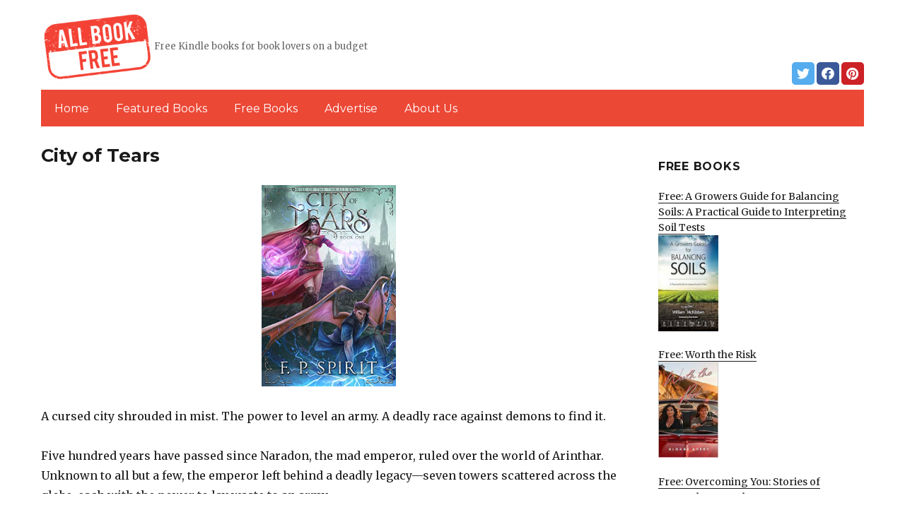

--- FILE ---
content_type: text/html; charset=UTF-8
request_url: https://allbookfree.net/2020/09/12/city-of-tears/
body_size: 13353
content:
<!DOCTYPE html>
<html dir="ltr" lang="en-US" prefix="og: https://ogp.me/ns#" class="no-js">
<head>
	<meta charset="UTF-8">
	<meta name="viewport" content="width=device-width, initial-scale=1">
	<link rel="profile" href="https://gmpg.org/xfn/11">
		<link rel="pingback" href="https://allbookfree.net/xmlrpc.php">
		<script>(function(html){html.className = html.className.replace(/\bno-js\b/,'js')})(document.documentElement);</script>
<title>City of Tears | AllBookFree.Net</title>
	<style>img:is([sizes="auto" i], [sizes^="auto," i]) { contain-intrinsic-size: 3000px 1500px }</style>
	
		<!-- All in One SEO 4.8.7 - aioseo.com -->
	<meta name="description" content="A cursed city shrouded in mist. The power to level an army. A deadly race against demons to find it. Five hundred years have passed since Naradon, the mad emperor, ruled over the world of Arinthar. Unknown to all but a few, the emperor left behind a deadly legacy—seven towers scattered across the globe, each" />
	<meta name="robots" content="max-image-preview:large" />
	<link rel="canonical" href="https://allbookfree.net/2020/09/12/city-of-tears/" />
	<meta name="generator" content="All in One SEO (AIOSEO) 4.8.7" />
		<meta property="og:locale" content="en_US" />
		<meta property="og:site_name" content="AllBookFree.Net | Free Kindle books for book lovers on a budget" />
		<meta property="og:type" content="article" />
		<meta property="og:title" content="City of Tears | AllBookFree.Net" />
		<meta property="og:description" content="A cursed city shrouded in mist. The power to level an army. A deadly race against demons to find it. Five hundred years have passed since Naradon, the mad emperor, ruled over the world of Arinthar. Unknown to all but a few, the emperor left behind a deadly legacy—seven towers scattered across the globe, each" />
		<meta property="og:url" content="https://allbookfree.net/2020/09/12/city-of-tears/" />
		<meta property="og:image" content="https://allbookfree.net/wp-content/uploads/2019/02/cropped-AllBookFree-png.png" />
		<meta property="og:image:secure_url" content="https://allbookfree.net/wp-content/uploads/2019/02/cropped-AllBookFree-png.png" />
		<meta property="article:published_time" content="2020-09-12T06:32:00+00:00" />
		<meta property="article:modified_time" content="2020-09-12T15:18:02+00:00" />
		<meta name="twitter:card" content="summary" />
		<meta name="twitter:title" content="City of Tears | AllBookFree.Net" />
		<meta name="twitter:description" content="A cursed city shrouded in mist. The power to level an army. A deadly race against demons to find it. Five hundred years have passed since Naradon, the mad emperor, ruled over the world of Arinthar. Unknown to all but a few, the emperor left behind a deadly legacy—seven towers scattered across the globe, each" />
		<meta name="twitter:image" content="https://allbookfree.net/wp-content/uploads/2019/02/cropped-AllBookFree-png.png" />
		<script type="application/ld+json" class="aioseo-schema">
			{"@context":"https:\/\/schema.org","@graph":[{"@type":"Article","@id":"https:\/\/allbookfree.net\/2020\/09\/12\/city-of-tears\/#article","name":"City of Tears | AllBookFree.Net","headline":"City of Tears","author":{"@id":"https:\/\/allbookfree.net\/author\/#author"},"publisher":{"@id":"https:\/\/allbookfree.net\/#organization"},"image":{"@type":"ImageObject","url":"https:\/\/allbookfree.net\/wp-content\/uploads\/2020\/09\/1599694267_51yujgwhELL-1.jpg","width":333,"height":500},"datePublished":"2020-09-12T04:32:00+00:00","dateModified":"2020-09-12T15:18:02+00:00","inLanguage":"en-US","mainEntityOfPage":{"@id":"https:\/\/allbookfree.net\/2020\/09\/12\/city-of-tears\/#webpage"},"isPartOf":{"@id":"https:\/\/allbookfree.net\/2020\/09\/12\/city-of-tears\/#webpage"},"articleSection":"Featured, Hot Books, Science Fiction &amp; Fantasy"},{"@type":"BreadcrumbList","@id":"https:\/\/allbookfree.net\/2020\/09\/12\/city-of-tears\/#breadcrumblist","itemListElement":[{"@type":"ListItem","@id":"https:\/\/allbookfree.net#listItem","position":1,"name":"Home","item":"https:\/\/allbookfree.net","nextItem":{"@type":"ListItem","@id":"https:\/\/allbookfree.net\/category\/science-fiction-fantasy\/#listItem","name":"Science Fiction &amp; Fantasy"}},{"@type":"ListItem","@id":"https:\/\/allbookfree.net\/category\/science-fiction-fantasy\/#listItem","position":2,"name":"Science Fiction &amp; Fantasy","item":"https:\/\/allbookfree.net\/category\/science-fiction-fantasy\/","nextItem":{"@type":"ListItem","@id":"https:\/\/allbookfree.net\/2020\/09\/12\/city-of-tears\/#listItem","name":"City of Tears"},"previousItem":{"@type":"ListItem","@id":"https:\/\/allbookfree.net#listItem","name":"Home"}},{"@type":"ListItem","@id":"https:\/\/allbookfree.net\/2020\/09\/12\/city-of-tears\/#listItem","position":3,"name":"City of Tears","previousItem":{"@type":"ListItem","@id":"https:\/\/allbookfree.net\/category\/science-fiction-fantasy\/#listItem","name":"Science Fiction &amp; Fantasy"}}]},{"@type":"Organization","@id":"https:\/\/allbookfree.net\/#organization","name":"AllBookFree.Net","description":"Free Kindle books for book lovers on a budget","url":"https:\/\/allbookfree.net\/","logo":{"@type":"ImageObject","url":"https:\/\/allbookfree.net\/wp-content\/uploads\/2019\/02\/cropped-AllBookFree-png.png","@id":"https:\/\/allbookfree.net\/2020\/09\/12\/city-of-tears\/#organizationLogo","width":240,"height":168},"image":{"@id":"https:\/\/allbookfree.net\/2020\/09\/12\/city-of-tears\/#organizationLogo"}},{"@type":"WebPage","@id":"https:\/\/allbookfree.net\/2020\/09\/12\/city-of-tears\/#webpage","url":"https:\/\/allbookfree.net\/2020\/09\/12\/city-of-tears\/","name":"City of Tears | AllBookFree.Net","description":"A cursed city shrouded in mist. The power to level an army. A deadly race against demons to find it. Five hundred years have passed since Naradon, the mad emperor, ruled over the world of Arinthar. Unknown to all but a few, the emperor left behind a deadly legacy\u2014seven towers scattered across the globe, each","inLanguage":"en-US","isPartOf":{"@id":"https:\/\/allbookfree.net\/#website"},"breadcrumb":{"@id":"https:\/\/allbookfree.net\/2020\/09\/12\/city-of-tears\/#breadcrumblist"},"author":{"@id":"https:\/\/allbookfree.net\/author\/#author"},"creator":{"@id":"https:\/\/allbookfree.net\/author\/#author"},"image":{"@type":"ImageObject","url":"https:\/\/allbookfree.net\/wp-content\/uploads\/2020\/09\/1599694267_51yujgwhELL-1.jpg","@id":"https:\/\/allbookfree.net\/2020\/09\/12\/city-of-tears\/#mainImage","width":333,"height":500},"primaryImageOfPage":{"@id":"https:\/\/allbookfree.net\/2020\/09\/12\/city-of-tears\/#mainImage"},"datePublished":"2020-09-12T04:32:00+00:00","dateModified":"2020-09-12T15:18:02+00:00"},{"@type":"WebSite","@id":"https:\/\/allbookfree.net\/#website","url":"https:\/\/allbookfree.net\/","name":"AllBookFree.Net","description":"Free Kindle books for book lovers on a budget","inLanguage":"en-US","publisher":{"@id":"https:\/\/allbookfree.net\/#organization"}}]}
		</script>
		<!-- All in One SEO -->

<link rel='dns-prefetch' href='//fonts.googleapis.com' />
<link href='https://fonts.gstatic.com' crossorigin rel='preconnect' />
<link rel="alternate" type="application/rss+xml" title="AllBookFree.Net &raquo; Feed" href="https://allbookfree.net/feed/" />
<link rel="alternate" type="application/rss+xml" title="AllBookFree.Net &raquo; Comments Feed" href="https://allbookfree.net/comments/feed/" />
<link rel="alternate" type="application/rss+xml" title="AllBookFree.Net &raquo; City of Tears Comments Feed" href="https://allbookfree.net/2020/09/12/city-of-tears/feed/" />
<script>
window._wpemojiSettings = {"baseUrl":"https:\/\/s.w.org\/images\/core\/emoji\/16.0.1\/72x72\/","ext":".png","svgUrl":"https:\/\/s.w.org\/images\/core\/emoji\/16.0.1\/svg\/","svgExt":".svg","source":{"concatemoji":"https:\/\/allbookfree.net\/wp-includes\/js\/wp-emoji-release.min.js?ver=6.8.3"}};
/*! This file is auto-generated */
!function(s,n){var o,i,e;function c(e){try{var t={supportTests:e,timestamp:(new Date).valueOf()};sessionStorage.setItem(o,JSON.stringify(t))}catch(e){}}function p(e,t,n){e.clearRect(0,0,e.canvas.width,e.canvas.height),e.fillText(t,0,0);var t=new Uint32Array(e.getImageData(0,0,e.canvas.width,e.canvas.height).data),a=(e.clearRect(0,0,e.canvas.width,e.canvas.height),e.fillText(n,0,0),new Uint32Array(e.getImageData(0,0,e.canvas.width,e.canvas.height).data));return t.every(function(e,t){return e===a[t]})}function u(e,t){e.clearRect(0,0,e.canvas.width,e.canvas.height),e.fillText(t,0,0);for(var n=e.getImageData(16,16,1,1),a=0;a<n.data.length;a++)if(0!==n.data[a])return!1;return!0}function f(e,t,n,a){switch(t){case"flag":return n(e,"\ud83c\udff3\ufe0f\u200d\u26a7\ufe0f","\ud83c\udff3\ufe0f\u200b\u26a7\ufe0f")?!1:!n(e,"\ud83c\udde8\ud83c\uddf6","\ud83c\udde8\u200b\ud83c\uddf6")&&!n(e,"\ud83c\udff4\udb40\udc67\udb40\udc62\udb40\udc65\udb40\udc6e\udb40\udc67\udb40\udc7f","\ud83c\udff4\u200b\udb40\udc67\u200b\udb40\udc62\u200b\udb40\udc65\u200b\udb40\udc6e\u200b\udb40\udc67\u200b\udb40\udc7f");case"emoji":return!a(e,"\ud83e\udedf")}return!1}function g(e,t,n,a){var r="undefined"!=typeof WorkerGlobalScope&&self instanceof WorkerGlobalScope?new OffscreenCanvas(300,150):s.createElement("canvas"),o=r.getContext("2d",{willReadFrequently:!0}),i=(o.textBaseline="top",o.font="600 32px Arial",{});return e.forEach(function(e){i[e]=t(o,e,n,a)}),i}function t(e){var t=s.createElement("script");t.src=e,t.defer=!0,s.head.appendChild(t)}"undefined"!=typeof Promise&&(o="wpEmojiSettingsSupports",i=["flag","emoji"],n.supports={everything:!0,everythingExceptFlag:!0},e=new Promise(function(e){s.addEventListener("DOMContentLoaded",e,{once:!0})}),new Promise(function(t){var n=function(){try{var e=JSON.parse(sessionStorage.getItem(o));if("object"==typeof e&&"number"==typeof e.timestamp&&(new Date).valueOf()<e.timestamp+604800&&"object"==typeof e.supportTests)return e.supportTests}catch(e){}return null}();if(!n){if("undefined"!=typeof Worker&&"undefined"!=typeof OffscreenCanvas&&"undefined"!=typeof URL&&URL.createObjectURL&&"undefined"!=typeof Blob)try{var e="postMessage("+g.toString()+"("+[JSON.stringify(i),f.toString(),p.toString(),u.toString()].join(",")+"));",a=new Blob([e],{type:"text/javascript"}),r=new Worker(URL.createObjectURL(a),{name:"wpTestEmojiSupports"});return void(r.onmessage=function(e){c(n=e.data),r.terminate(),t(n)})}catch(e){}c(n=g(i,f,p,u))}t(n)}).then(function(e){for(var t in e)n.supports[t]=e[t],n.supports.everything=n.supports.everything&&n.supports[t],"flag"!==t&&(n.supports.everythingExceptFlag=n.supports.everythingExceptFlag&&n.supports[t]);n.supports.everythingExceptFlag=n.supports.everythingExceptFlag&&!n.supports.flag,n.DOMReady=!1,n.readyCallback=function(){n.DOMReady=!0}}).then(function(){return e}).then(function(){var e;n.supports.everything||(n.readyCallback(),(e=n.source||{}).concatemoji?t(e.concatemoji):e.wpemoji&&e.twemoji&&(t(e.twemoji),t(e.wpemoji)))}))}((window,document),window._wpemojiSettings);
</script>
<style id='wp-emoji-styles-inline-css'>

	img.wp-smiley, img.emoji {
		display: inline !important;
		border: none !important;
		box-shadow: none !important;
		height: 1em !important;
		width: 1em !important;
		margin: 0 0.07em !important;
		vertical-align: -0.1em !important;
		background: none !important;
		padding: 0 !important;
	}
</style>
<link rel='stylesheet' id='wp-block-library-css' href='https://allbookfree.net/wp-includes/css/dist/block-library/style.min.css?ver=6.8.3' media='all' />
<style id='wp-block-library-theme-inline-css'>
.wp-block-audio :where(figcaption){color:#555;font-size:13px;text-align:center}.is-dark-theme .wp-block-audio :where(figcaption){color:#ffffffa6}.wp-block-audio{margin:0 0 1em}.wp-block-code{border:1px solid #ccc;border-radius:4px;font-family:Menlo,Consolas,monaco,monospace;padding:.8em 1em}.wp-block-embed :where(figcaption){color:#555;font-size:13px;text-align:center}.is-dark-theme .wp-block-embed :where(figcaption){color:#ffffffa6}.wp-block-embed{margin:0 0 1em}.blocks-gallery-caption{color:#555;font-size:13px;text-align:center}.is-dark-theme .blocks-gallery-caption{color:#ffffffa6}:root :where(.wp-block-image figcaption){color:#555;font-size:13px;text-align:center}.is-dark-theme :root :where(.wp-block-image figcaption){color:#ffffffa6}.wp-block-image{margin:0 0 1em}.wp-block-pullquote{border-bottom:4px solid;border-top:4px solid;color:currentColor;margin-bottom:1.75em}.wp-block-pullquote cite,.wp-block-pullquote footer,.wp-block-pullquote__citation{color:currentColor;font-size:.8125em;font-style:normal;text-transform:uppercase}.wp-block-quote{border-left:.25em solid;margin:0 0 1.75em;padding-left:1em}.wp-block-quote cite,.wp-block-quote footer{color:currentColor;font-size:.8125em;font-style:normal;position:relative}.wp-block-quote:where(.has-text-align-right){border-left:none;border-right:.25em solid;padding-left:0;padding-right:1em}.wp-block-quote:where(.has-text-align-center){border:none;padding-left:0}.wp-block-quote.is-large,.wp-block-quote.is-style-large,.wp-block-quote:where(.is-style-plain){border:none}.wp-block-search .wp-block-search__label{font-weight:700}.wp-block-search__button{border:1px solid #ccc;padding:.375em .625em}:where(.wp-block-group.has-background){padding:1.25em 2.375em}.wp-block-separator.has-css-opacity{opacity:.4}.wp-block-separator{border:none;border-bottom:2px solid;margin-left:auto;margin-right:auto}.wp-block-separator.has-alpha-channel-opacity{opacity:1}.wp-block-separator:not(.is-style-wide):not(.is-style-dots){width:100px}.wp-block-separator.has-background:not(.is-style-dots){border-bottom:none;height:1px}.wp-block-separator.has-background:not(.is-style-wide):not(.is-style-dots){height:2px}.wp-block-table{margin:0 0 1em}.wp-block-table td,.wp-block-table th{word-break:normal}.wp-block-table :where(figcaption){color:#555;font-size:13px;text-align:center}.is-dark-theme .wp-block-table :where(figcaption){color:#ffffffa6}.wp-block-video :where(figcaption){color:#555;font-size:13px;text-align:center}.is-dark-theme .wp-block-video :where(figcaption){color:#ffffffa6}.wp-block-video{margin:0 0 1em}:root :where(.wp-block-template-part.has-background){margin-bottom:0;margin-top:0;padding:1.25em 2.375em}
</style>
<style id='classic-theme-styles-inline-css'>
/*! This file is auto-generated */
.wp-block-button__link{color:#fff;background-color:#32373c;border-radius:9999px;box-shadow:none;text-decoration:none;padding:calc(.667em + 2px) calc(1.333em + 2px);font-size:1.125em}.wp-block-file__button{background:#32373c;color:#fff;text-decoration:none}
</style>
<style id='global-styles-inline-css'>
:root{--wp--preset--aspect-ratio--square: 1;--wp--preset--aspect-ratio--4-3: 4/3;--wp--preset--aspect-ratio--3-4: 3/4;--wp--preset--aspect-ratio--3-2: 3/2;--wp--preset--aspect-ratio--2-3: 2/3;--wp--preset--aspect-ratio--16-9: 16/9;--wp--preset--aspect-ratio--9-16: 9/16;--wp--preset--color--black: #000000;--wp--preset--color--cyan-bluish-gray: #abb8c3;--wp--preset--color--white: #fff;--wp--preset--color--pale-pink: #f78da7;--wp--preset--color--vivid-red: #cf2e2e;--wp--preset--color--luminous-vivid-orange: #ff6900;--wp--preset--color--luminous-vivid-amber: #fcb900;--wp--preset--color--light-green-cyan: #7bdcb5;--wp--preset--color--vivid-green-cyan: #00d084;--wp--preset--color--pale-cyan-blue: #8ed1fc;--wp--preset--color--vivid-cyan-blue: #0693e3;--wp--preset--color--vivid-purple: #9b51e0;--wp--preset--color--dark-gray: #1a1a1a;--wp--preset--color--medium-gray: #686868;--wp--preset--color--light-gray: #e5e5e5;--wp--preset--color--blue-gray: #4d545c;--wp--preset--color--bright-blue: #007acc;--wp--preset--color--light-blue: #9adffd;--wp--preset--color--dark-brown: #402b30;--wp--preset--color--medium-brown: #774e24;--wp--preset--color--dark-red: #640c1f;--wp--preset--color--bright-red: #ff675f;--wp--preset--color--yellow: #ffef8e;--wp--preset--gradient--vivid-cyan-blue-to-vivid-purple: linear-gradient(135deg,rgba(6,147,227,1) 0%,rgb(155,81,224) 100%);--wp--preset--gradient--light-green-cyan-to-vivid-green-cyan: linear-gradient(135deg,rgb(122,220,180) 0%,rgb(0,208,130) 100%);--wp--preset--gradient--luminous-vivid-amber-to-luminous-vivid-orange: linear-gradient(135deg,rgba(252,185,0,1) 0%,rgba(255,105,0,1) 100%);--wp--preset--gradient--luminous-vivid-orange-to-vivid-red: linear-gradient(135deg,rgba(255,105,0,1) 0%,rgb(207,46,46) 100%);--wp--preset--gradient--very-light-gray-to-cyan-bluish-gray: linear-gradient(135deg,rgb(238,238,238) 0%,rgb(169,184,195) 100%);--wp--preset--gradient--cool-to-warm-spectrum: linear-gradient(135deg,rgb(74,234,220) 0%,rgb(151,120,209) 20%,rgb(207,42,186) 40%,rgb(238,44,130) 60%,rgb(251,105,98) 80%,rgb(254,248,76) 100%);--wp--preset--gradient--blush-light-purple: linear-gradient(135deg,rgb(255,206,236) 0%,rgb(152,150,240) 100%);--wp--preset--gradient--blush-bordeaux: linear-gradient(135deg,rgb(254,205,165) 0%,rgb(254,45,45) 50%,rgb(107,0,62) 100%);--wp--preset--gradient--luminous-dusk: linear-gradient(135deg,rgb(255,203,112) 0%,rgb(199,81,192) 50%,rgb(65,88,208) 100%);--wp--preset--gradient--pale-ocean: linear-gradient(135deg,rgb(255,245,203) 0%,rgb(182,227,212) 50%,rgb(51,167,181) 100%);--wp--preset--gradient--electric-grass: linear-gradient(135deg,rgb(202,248,128) 0%,rgb(113,206,126) 100%);--wp--preset--gradient--midnight: linear-gradient(135deg,rgb(2,3,129) 0%,rgb(40,116,252) 100%);--wp--preset--font-size--small: 13px;--wp--preset--font-size--medium: 20px;--wp--preset--font-size--large: 36px;--wp--preset--font-size--x-large: 42px;--wp--preset--spacing--20: 0.44rem;--wp--preset--spacing--30: 0.67rem;--wp--preset--spacing--40: 1rem;--wp--preset--spacing--50: 1.5rem;--wp--preset--spacing--60: 2.25rem;--wp--preset--spacing--70: 3.38rem;--wp--preset--spacing--80: 5.06rem;--wp--preset--shadow--natural: 6px 6px 9px rgba(0, 0, 0, 0.2);--wp--preset--shadow--deep: 12px 12px 50px rgba(0, 0, 0, 0.4);--wp--preset--shadow--sharp: 6px 6px 0px rgba(0, 0, 0, 0.2);--wp--preset--shadow--outlined: 6px 6px 0px -3px rgba(255, 255, 255, 1), 6px 6px rgba(0, 0, 0, 1);--wp--preset--shadow--crisp: 6px 6px 0px rgba(0, 0, 0, 1);}:where(.is-layout-flex){gap: 0.5em;}:where(.is-layout-grid){gap: 0.5em;}body .is-layout-flex{display: flex;}.is-layout-flex{flex-wrap: wrap;align-items: center;}.is-layout-flex > :is(*, div){margin: 0;}body .is-layout-grid{display: grid;}.is-layout-grid > :is(*, div){margin: 0;}:where(.wp-block-columns.is-layout-flex){gap: 2em;}:where(.wp-block-columns.is-layout-grid){gap: 2em;}:where(.wp-block-post-template.is-layout-flex){gap: 1.25em;}:where(.wp-block-post-template.is-layout-grid){gap: 1.25em;}.has-black-color{color: var(--wp--preset--color--black) !important;}.has-cyan-bluish-gray-color{color: var(--wp--preset--color--cyan-bluish-gray) !important;}.has-white-color{color: var(--wp--preset--color--white) !important;}.has-pale-pink-color{color: var(--wp--preset--color--pale-pink) !important;}.has-vivid-red-color{color: var(--wp--preset--color--vivid-red) !important;}.has-luminous-vivid-orange-color{color: var(--wp--preset--color--luminous-vivid-orange) !important;}.has-luminous-vivid-amber-color{color: var(--wp--preset--color--luminous-vivid-amber) !important;}.has-light-green-cyan-color{color: var(--wp--preset--color--light-green-cyan) !important;}.has-vivid-green-cyan-color{color: var(--wp--preset--color--vivid-green-cyan) !important;}.has-pale-cyan-blue-color{color: var(--wp--preset--color--pale-cyan-blue) !important;}.has-vivid-cyan-blue-color{color: var(--wp--preset--color--vivid-cyan-blue) !important;}.has-vivid-purple-color{color: var(--wp--preset--color--vivid-purple) !important;}.has-black-background-color{background-color: var(--wp--preset--color--black) !important;}.has-cyan-bluish-gray-background-color{background-color: var(--wp--preset--color--cyan-bluish-gray) !important;}.has-white-background-color{background-color: var(--wp--preset--color--white) !important;}.has-pale-pink-background-color{background-color: var(--wp--preset--color--pale-pink) !important;}.has-vivid-red-background-color{background-color: var(--wp--preset--color--vivid-red) !important;}.has-luminous-vivid-orange-background-color{background-color: var(--wp--preset--color--luminous-vivid-orange) !important;}.has-luminous-vivid-amber-background-color{background-color: var(--wp--preset--color--luminous-vivid-amber) !important;}.has-light-green-cyan-background-color{background-color: var(--wp--preset--color--light-green-cyan) !important;}.has-vivid-green-cyan-background-color{background-color: var(--wp--preset--color--vivid-green-cyan) !important;}.has-pale-cyan-blue-background-color{background-color: var(--wp--preset--color--pale-cyan-blue) !important;}.has-vivid-cyan-blue-background-color{background-color: var(--wp--preset--color--vivid-cyan-blue) !important;}.has-vivid-purple-background-color{background-color: var(--wp--preset--color--vivid-purple) !important;}.has-black-border-color{border-color: var(--wp--preset--color--black) !important;}.has-cyan-bluish-gray-border-color{border-color: var(--wp--preset--color--cyan-bluish-gray) !important;}.has-white-border-color{border-color: var(--wp--preset--color--white) !important;}.has-pale-pink-border-color{border-color: var(--wp--preset--color--pale-pink) !important;}.has-vivid-red-border-color{border-color: var(--wp--preset--color--vivid-red) !important;}.has-luminous-vivid-orange-border-color{border-color: var(--wp--preset--color--luminous-vivid-orange) !important;}.has-luminous-vivid-amber-border-color{border-color: var(--wp--preset--color--luminous-vivid-amber) !important;}.has-light-green-cyan-border-color{border-color: var(--wp--preset--color--light-green-cyan) !important;}.has-vivid-green-cyan-border-color{border-color: var(--wp--preset--color--vivid-green-cyan) !important;}.has-pale-cyan-blue-border-color{border-color: var(--wp--preset--color--pale-cyan-blue) !important;}.has-vivid-cyan-blue-border-color{border-color: var(--wp--preset--color--vivid-cyan-blue) !important;}.has-vivid-purple-border-color{border-color: var(--wp--preset--color--vivid-purple) !important;}.has-vivid-cyan-blue-to-vivid-purple-gradient-background{background: var(--wp--preset--gradient--vivid-cyan-blue-to-vivid-purple) !important;}.has-light-green-cyan-to-vivid-green-cyan-gradient-background{background: var(--wp--preset--gradient--light-green-cyan-to-vivid-green-cyan) !important;}.has-luminous-vivid-amber-to-luminous-vivid-orange-gradient-background{background: var(--wp--preset--gradient--luminous-vivid-amber-to-luminous-vivid-orange) !important;}.has-luminous-vivid-orange-to-vivid-red-gradient-background{background: var(--wp--preset--gradient--luminous-vivid-orange-to-vivid-red) !important;}.has-very-light-gray-to-cyan-bluish-gray-gradient-background{background: var(--wp--preset--gradient--very-light-gray-to-cyan-bluish-gray) !important;}.has-cool-to-warm-spectrum-gradient-background{background: var(--wp--preset--gradient--cool-to-warm-spectrum) !important;}.has-blush-light-purple-gradient-background{background: var(--wp--preset--gradient--blush-light-purple) !important;}.has-blush-bordeaux-gradient-background{background: var(--wp--preset--gradient--blush-bordeaux) !important;}.has-luminous-dusk-gradient-background{background: var(--wp--preset--gradient--luminous-dusk) !important;}.has-pale-ocean-gradient-background{background: var(--wp--preset--gradient--pale-ocean) !important;}.has-electric-grass-gradient-background{background: var(--wp--preset--gradient--electric-grass) !important;}.has-midnight-gradient-background{background: var(--wp--preset--gradient--midnight) !important;}.has-small-font-size{font-size: var(--wp--preset--font-size--small) !important;}.has-medium-font-size{font-size: var(--wp--preset--font-size--medium) !important;}.has-large-font-size{font-size: var(--wp--preset--font-size--large) !important;}.has-x-large-font-size{font-size: var(--wp--preset--font-size--x-large) !important;}
:where(.wp-block-post-template.is-layout-flex){gap: 1.25em;}:where(.wp-block-post-template.is-layout-grid){gap: 1.25em;}
:where(.wp-block-columns.is-layout-flex){gap: 2em;}:where(.wp-block-columns.is-layout-grid){gap: 2em;}
:root :where(.wp-block-pullquote){font-size: 1.5em;line-height: 1.6;}
</style>
<link rel='stylesheet' id='twentysixteen-fonts-css' href='https://fonts.googleapis.com/css?family=Merriweather%3A400%2C700%2C900%2C400italic%2C700italic%2C900italic%7CMontserrat%3A400%2C700%7CInconsolata%3A400&#038;subset=latin%2Clatin-ext&#038;display=fallback' media='all' />
<link rel='stylesheet' id='genericons-css' href='https://allbookfree.net/wp-content/themes/twentysixteen/genericons/genericons.css?ver=3.4.1' media='all' />
<link rel='stylesheet' id='twentysixteen-style-css' href='https://allbookfree.net/wp-content/themes/twentysixteen-child/style.css?ver=20190507' media='all' />
<link rel='stylesheet' id='twentysixteen-block-style-css' href='https://allbookfree.net/wp-content/themes/twentysixteen/css/blocks.css?ver=20190102' media='all' />
<!--[if lt IE 10]>
<link rel='stylesheet' id='twentysixteen-ie-css' href='https://allbookfree.net/wp-content/themes/twentysixteen/css/ie.css?ver=20170530' media='all' />
<![endif]-->
<!--[if lt IE 9]>
<link rel='stylesheet' id='twentysixteen-ie8-css' href='https://allbookfree.net/wp-content/themes/twentysixteen/css/ie8.css?ver=20170530' media='all' />
<![endif]-->
<!--[if lt IE 8]>
<link rel='stylesheet' id='twentysixteen-ie7-css' href='https://allbookfree.net/wp-content/themes/twentysixteen/css/ie7.css?ver=20170530' media='all' />
<![endif]-->
<!--[if lt IE 9]>
<script src="https://allbookfree.net/wp-content/themes/twentysixteen/js/html5.js?ver=3.7.3" id="twentysixteen-html5-js"></script>
<![endif]-->
<script src="https://allbookfree.net/wp-includes/js/jquery/jquery.min.js?ver=3.7.1" id="jquery-core-js"></script>
<script src="https://allbookfree.net/wp-includes/js/jquery/jquery-migrate.min.js?ver=3.4.1" id="jquery-migrate-js"></script>
<link rel="https://api.w.org/" href="https://allbookfree.net/wp-json/" /><link rel="alternate" title="JSON" type="application/json" href="https://allbookfree.net/wp-json/wp/v2/posts/16134" /><link rel="EditURI" type="application/rsd+xml" title="RSD" href="https://allbookfree.net/xmlrpc.php?rsd" />
<meta name="generator" content="WordPress 6.8.3" />
<link rel='shortlink' href='https://allbookfree.net/?p=16134' />
<link rel="alternate" title="oEmbed (JSON)" type="application/json+oembed" href="https://allbookfree.net/wp-json/oembed/1.0/embed?url=https%3A%2F%2Fallbookfree.net%2F2020%2F09%2F12%2Fcity-of-tears%2F" />
<link rel="alternate" title="oEmbed (XML)" type="text/xml+oembed" href="https://allbookfree.net/wp-json/oembed/1.0/embed?url=https%3A%2F%2Fallbookfree.net%2F2020%2F09%2F12%2Fcity-of-tears%2F&#038;format=xml" />
<meta name="google-site-verification" content="H0JP22nG5iDTCow2FP6AQPA5TgyIDHuK12D7GlZpz9g" />
	<meta name="google-site-verification" content="eWVOqOMDFyfQ9NJUNh8o4vhbanZNGbO0mBb3Lt3_v3I" />

	<style>
	header .site-title{display: none}
	.comments-area, .post-navigation {display: none !important}
		.entry-footer {display: none;}
		.pfeatured img {max-width: 85px}
		.pfeatured a{color:#1a1a1a}
		.widget{border:0px solid white !important;}
		.single .entry-content{min-width: 100%}
		.single .post-thumbnail{display: none}
		.post-thumbnail{float: left}
		.site-header{padding-top: 0px;padding-bottom: 10px}
		body {  background: white;}
		@media screen and (min-width: 61.5625em){
			.page-header{border:0}
			h1.entry-title {font-size:1.6rem !important}
			.entry-content h2, .entry-summary h2, .comment-content h2,h2.entry-title {
    			font-size: 1.3rem;
			}
			.site-main > article {margin-bottom: 30px}
			body:not(.search-results) article:not(.type-page) .entry-content {
			    float: right;
			    width: 80%;
			}
			.post-thumbnail img{max-width: 150px}
			.custom-logo {
			    max-width: 160px;
			}
		.site-content{padding-top:15px}
		.site-branding{display: block;clear: both;margin-bottom: 5px}
		.custom-logo-link {float: left;}
}

	@media screen and (max-width: 500px){
		.post-thumbnail img{max-width: 100px}
		.single .post-thumbnail img{max-width: auto}
	}
	#page{margin:0px !important}
	.site-branding{margin-top:10px;width:100%}
	.site-header-menu {margin:0 !important;width:100%; }
	.site-header-menu .primary-menu{margin:0 0.875em;}
	.site-header-menu .primary-menu li{padding:5px 5px;}
	.wp-block-image img{margin-left:0px !important}
	.page .post-thumbnail{padding-right: 15px}

body:not(.custom-background-image):before {height: 0 !important;}
.widget_the_social_links {margin:0;text-align: right;padding-top:10px}
	</style>
	<link rel="canonical" href="https://justkindlebooks.com/city-of-tears">		<!-- Google tag (gtag.js) -->
		<script async src="https://www.googletagmanager.com/gtag/js?id=G-QK3HM83R45"></script>
		<script>
		window.dataLayer = window.dataLayer || [];
		function gtag(){dataLayer.push(arguments);}
		gtag('js', new Date());

		gtag('config', 'Array');
		</script>
		<link rel="icon" href="https://allbookfree.net/wp-content/uploads/2019/02/final-fav.png" sizes="32x32" />
<link rel="icon" href="https://allbookfree.net/wp-content/uploads/2019/02/final-fav.png" sizes="192x192" />
<link rel="apple-touch-icon" href="https://allbookfree.net/wp-content/uploads/2019/02/final-fav.png" />
<meta name="msapplication-TileImage" content="https://allbookfree.net/wp-content/uploads/2019/02/final-fav.png" />
		<style id="wp-custom-css">
			.primary-menu a {color:white}
.site-header-menu .primary-menu{background: #ec4836;}
@media (min-width: 61.5625em){	
.site-description {display: inline-block;margin-top: 49px;}
}		</style>
		</head>

<body class="wp-singular post-template-default single single-post postid-16134 single-format-standard wp-custom-logo wp-embed-responsive wp-theme-twentysixteen wp-child-theme-twentysixteen-child group-blog">
<div id="page" class="site">
	<div class="site-inner">
		<a class="skip-link screen-reader-text" href="#content">Skip to content</a>

		<header id="masthead" class="site-header" role="banner">
			<div class="site-header-main">
				<div class="site-branding">
					<a href="https://allbookfree.net/" class="custom-logo-link" rel="home"><img width="240" height="168" src="https://allbookfree.net/wp-content/uploads/2019/02/cropped-AllBookFree-png.png" class="custom-logo" alt="AllBookFree.Net" decoding="async" /></a>
											<p class="site-title"><a href="https://allbookfree.net/" rel="home">AllBookFree.Net</a></p>
												<p class="site-description">Free Kindle books for book lovers on a budget</p>
					          <div id="the_social_links-2" class="widget widget_the_social_links">   

			
					<a
				rel="nofollow" href="https://twitter.com/booksliced"
				class="the-social-links tsl-rounded tsl-32 tsl-default tsl-twitter"
				target="_blank"
				alt="Twitter"
				title="Twitter"
			>
									<i class="fab fa-twitter"></i>
							</a>
		
			
					<a
				rel="nofollow" href="https://www.facebook.com/booksliced/"
				class="the-social-links tsl-rounded tsl-32 tsl-default tsl-facebook"
				target="_blank"
				alt="Facebook"
				title="Facebook"
			>
									<i class="fab fa-facebook"></i>
							</a>
		
			
					<a
				rel="nofollow" href="https://www.pinterest.com/booksliced/"
				class="the-social-links tsl-rounded tsl-32 tsl-default tsl-pinterest"
				target="_blank"
				alt="Pinterest"
				title="Pinterest"
			>
									<i class="fab fa-pinterest"></i>
							</a>
		
	
</div>				</div><!-- .site-branding -->

									<button id="menu-toggle" class="menu-toggle">Menu</button>

					<div id="site-header-menu" class="site-header-menu">
													<nav id="site-navigation" class="main-navigation" role="navigation" aria-label="Primary Menu">
								<div class="menu-topmenu-container"><ul id="menu-topmenu" class="primary-menu"><li id="menu-item-71" class="menu-item menu-item-type-custom menu-item-object-custom menu-item-home menu-item-71"><a href="https://allbookfree.net/">Home</a></li>
<li id="menu-item-168" class="menu-item menu-item-type-post_type menu-item-object-page menu-item-168"><a href="https://allbookfree.net/featured-books/">Featured Books</a></li>
<li id="menu-item-70" class="menu-item menu-item-type-post_type menu-item-object-page menu-item-70"><a href="https://allbookfree.net/free-books/">Free Books</a></li>
<li id="menu-item-72" class="menu-item menu-item-type-post_type menu-item-object-page menu-item-72"><a href="https://allbookfree.net/book-promotion/">Advertise</a></li>
<li id="menu-item-68" class="menu-item menu-item-type-post_type menu-item-object-page menu-item-68"><a href="https://allbookfree.net/about-us/">About Us</a></li>
</ul></div>							</nav><!-- .main-navigation -->
						
											</div><!-- .site-header-menu -->
							</div><!-- .site-header-main -->

					</header><!-- .site-header -->

		<div id="content" class="site-content">

<div id="primary" class="content-area">
	<main id="main" class="site-main" role="main">
		
<article id="post-16134" class="post-16134 post type-post status-publish format-standard has-post-thumbnail hentry category-featured category-hot-kindle-books category-science-fiction-fantasy">
	<header class="entry-header">
		<h1 class="entry-title">City of Tears</h1>	</header><!-- .entry-header -->

	
	
		<div class="post-thumbnail">
			<img width="333" height="500" src="https://allbookfree.net/wp-content/uploads/2020/09/1599694267_51yujgwhELL-1.jpg" class="attachment-post-thumbnail size-post-thumbnail wp-post-image" alt="" decoding="async" fetchpriority="high" srcset="https://allbookfree.net/wp-content/uploads/2020/09/1599694267_51yujgwhELL-1.jpg 333w, https://allbookfree.net/wp-content/uploads/2020/09/1599694267_51yujgwhELL-1-200x300.jpg 200w" sizes="(max-width: 709px) 85vw, (max-width: 909px) 67vw, (max-width: 984px) 60vw, (max-width: 1362px) 62vw, 840px" />	</div><!-- .post-thumbnail -->

	
	<div class="entry-content">
		<p><a rel="nofollow" href="https://www.amazon.com/dp/B08FKQQY3B/?tag="><img decoding="async" class="aligncenter wp-image-5256 size-full" src="https://www.justkindlebooks.com/wp-content/uploads/2020/09/1599694267_51yujgwhELL.jpg" alt="City of Tears" width="190" height="280" /></a></p>
<p>A cursed city shrouded in mist. The power to level an army. A deadly race against demons to find it.</p>
<p>Five hundred years have passed since Naradon, the mad emperor, ruled over the world of Arinthar. Unknown to all but a few, the emperor left behind a deadly legacy—seven towers scattered across the globe, each with the power to lay waste to an army.</p>
<p>Now demons have crawled up from the Abyss and taken one of those towers, using its power to summon more of their brethren. To make matters worse, a second tower has been uncovered and the demons want that one, too.</p>
<p>Yet that tower will not be taken easily. Shrouded in mist, the ancient city surrounding that tower has fallen under a terrible curse. All who once lived there walk the earth as undead, including the mad emperor’s wife.</p>
<p>Now a small band of heroes must enter the mists and wrest the tower from the empress of the damned and her undead army. For if they fail, the entire world is doomed to become hell on earth. <b>$0.99 on Kindle.</b></p>
<p><a rel="nofollow" href="https://www.amazon.com/dp/B08FKQQY3B/?tag="><img decoding="async" class="aligncenter wp-image-2731 size-full" src="https://www.justkindlebooks.com/wp-content/uploads/2014/05/buy-button-amazon3.png" alt="amazon buy now" width="219" height="92" /></a><br />
<a class="applebookclass" rel="nofollow" href="https://itunes.apple.com/us/book/id1528228189?at=10lSrd"><img loading="lazy" decoding="async" class="aligncenter wp-image-17518 size-full" src="https://www.justkindlebooks.com/wp-content/uploads/2015/03/itunes-buy.png" alt="Buy on iTunes" width="110" height="40" /></a></p>
	</div><!-- .entry-content -->

	<footer class="entry-footer">
		<span class="byline"><span class="author vcard"><img alt='' src='https://secure.gravatar.com/avatar/?s=49&#038;d=mm&#038;r=g' srcset='https://secure.gravatar.com/avatar/?s=98&#038;d=mm&#038;r=g 2x' class='avatar avatar-49 photo avatar-default' height='49' width='49' loading='lazy' decoding='async'/><span class="screen-reader-text">Author </span> <a class="url fn n" href="https://allbookfree.net/author/"></a></span></span><span class="posted-on"><span class="screen-reader-text">Posted on </span><a href="https://allbookfree.net/2020/09/12/city-of-tears/" rel="bookmark"><time class="entry-date published" datetime="2020-09-12T04:32:00+00:00">September 12, 2020</time><time class="updated" datetime="2020-09-12T15:18:02+00:00">September 12, 2020</time></a></span><span class="cat-links"><span class="screen-reader-text">Categories </span><a href="https://allbookfree.net/category/featured/" rel="category tag">Featured</a>, <a href="https://allbookfree.net/category/hot-kindle-books/" rel="category tag">Hot Books</a>, <a href="https://allbookfree.net/category/science-fiction-fantasy/" rel="category tag">Science Fiction &amp; Fantasy</a></span>			</footer><!-- .entry-footer -->
</article><!-- #post-16134 -->

<div id="comments" class="comments-area">

	
	
		<div id="respond" class="comment-respond">
		<h2 id="reply-title" class="comment-reply-title">Leave a Reply <small><a rel="nofollow" id="cancel-comment-reply-link" href="/2020/09/12/city-of-tears/#respond" style="display:none;">Cancel reply</a></small></h2><p class="must-log-in">You must be <a href="https://allbookfree.net/wp-login.php?redirect_to=https%3A%2F%2Fallbookfree.net%2F2020%2F09%2F12%2Fcity-of-tears%2F">logged in</a> to post a comment.</p>	</div><!-- #respond -->
	
</div><!-- .comments-area -->

	<nav class="navigation post-navigation" aria-label="Posts">
		<h2 class="screen-reader-text">Post navigation</h2>
		<div class="nav-links"><div class="nav-previous"><a href="https://allbookfree.net/2020/09/12/a-road-to-redemption-americas-second-revolution/" rel="prev"><span class="meta-nav" aria-hidden="true">Previous</span> <span class="screen-reader-text">Previous post:</span> <span class="post-title">A Road to Redemption: America&#8217;s Second Revolution</span></a></div><div class="nav-next"><a href="https://allbookfree.net/2020/09/12/dragons-destiny/" rel="next"><span class="meta-nav" aria-hidden="true">Next</span> <span class="screen-reader-text">Next post:</span> <span class="post-title">Dragon&#8217;s Destiny</span></a></div></div>
	</nav>
	</main><!-- .site-main -->

	
</div><!-- .content-area -->


	<aside id="secondary" class="sidebar widget-area" role="complementary">
		<section id="text-2" class="widget widget_text"><h2 class="widget-title">Free Books</h2>			<div class="textwidget"><p style="font-size:14px" class="pfeatured"><a href="https://allbookfree.net/2026/01/23/free-a-growers-guide-for-balancing-soils-a-practical-guide-to-interpreting-soil-tests/">Free: A Growers Guide for Balancing Soils: A Practical Guide to Interpreting Soil Tests<br><img loading="lazy" decoding="async" width="188" height="300" src="https://allbookfree.net/wp-content/uploads/2026/01/1767269487_81sfIZapzL._UF350350_QL50_-1-188x300.jpg" class="attachment-medium size-medium wp-post-image" alt="" srcset="https://allbookfree.net/wp-content/uploads/2026/01/1767269487_81sfIZapzL._UF350350_QL50_-1-188x300.jpg 188w, https://allbookfree.net/wp-content/uploads/2026/01/1767269487_81sfIZapzL._UF350350_QL50_-1.jpg 219w" sizes="auto, (max-width: 188px) 85vw, 188px" /></a></p><p style="font-size:14px" class="pfeatured"><a href="https://allbookfree.net/2026/01/23/free-worth-the-risk/">Free: Worth the Risk<br><img loading="lazy" decoding="async" width="189" height="300" src="https://allbookfree.net/wp-content/uploads/2026/01/1768670789_81roiwQtXlL._UF350350_QL50_-1-189x300.jpg" class="attachment-medium size-medium wp-post-image" alt="" srcset="https://allbookfree.net/wp-content/uploads/2026/01/1768670789_81roiwQtXlL._UF350350_QL50_-1-189x300.jpg 189w, https://allbookfree.net/wp-content/uploads/2026/01/1768670789_81roiwQtXlL._UF350350_QL50_-1.jpg 220w" sizes="auto, (max-width: 189px) 85vw, 189px" /></a></p><p style="font-size:14px" class="pfeatured"><a href="https://allbookfree.net/2026/01/22/free-overcoming-you-stories-of-strength-struggle-success/">Free: Overcoming You: Stories of Strength, Struggle &amp; Success<br><img loading="lazy" decoding="async" width="196" height="300" src="https://allbookfree.net/wp-content/uploads/2026/01/1767975296_712sQyKUTeL._UF350350_QL50_-1-196x300.jpg" class="attachment-medium size-medium wp-post-image" alt="" srcset="https://allbookfree.net/wp-content/uploads/2026/01/1767975296_712sQyKUTeL._UF350350_QL50_-1-196x300.jpg 196w, https://allbookfree.net/wp-content/uploads/2026/01/1767975296_712sQyKUTeL._UF350350_QL50_-1.jpg 229w" sizes="auto, (max-width: 196px) 85vw, 196px" /></a></p><p style="font-size:14px" class="pfeatured"><a href="https://allbookfree.net/2026/01/21/free-rangers-claim/">Free: Ranger&#8217;s Claim<br><img loading="lazy" decoding="async" width="188" height="300" src="https://allbookfree.net/wp-content/uploads/2026/01/1768185392_81UPAsc8gNL._UF350350_QL50_-1-188x300.jpg" class="attachment-medium size-medium wp-post-image" alt="" srcset="https://allbookfree.net/wp-content/uploads/2026/01/1768185392_81UPAsc8gNL._UF350350_QL50_-1-188x300.jpg 188w, https://allbookfree.net/wp-content/uploads/2026/01/1768185392_81UPAsc8gNL._UF350350_QL50_-1.jpg 219w" sizes="auto, (max-width: 188px) 85vw, 188px" /></a></p><p style="font-size:14px" class="pfeatured"><a href="https://allbookfree.net/2026/01/21/free-the-twenty-second-love-hug/">Free: The Twenty Second Love Hug<br><img loading="lazy" decoding="async" width="300" height="300" src="https://allbookfree.net/wp-content/uploads/2026/01/1768818692_81cWxEtocYL._UF350350_QL50_-1-300x300.jpg" class="attachment-medium size-medium wp-post-image" alt="" srcset="https://allbookfree.net/wp-content/uploads/2026/01/1768818692_81cWxEtocYL._UF350350_QL50_-1-300x300.jpg 300w, https://allbookfree.net/wp-content/uploads/2026/01/1768818692_81cWxEtocYL._UF350350_QL50_-1-150x150.jpg 150w, https://allbookfree.net/wp-content/uploads/2026/01/1768818692_81cWxEtocYL._UF350350_QL50_-1.jpg 350w" sizes="auto, (max-width: 300px) 85vw, 300px" /></a></p><p style="font-size:14px" class="pfeatured"><a href="https://allbookfree.net/2026/01/20/free-salem-burning/">Free: Salem Burning<br><img loading="lazy" decoding="async" width="188" height="300" src="https://allbookfree.net/wp-content/uploads/2026/01/1768708509_91vzOYHTqDL._UF350350_QL50_-2-188x300.jpg" class="attachment-medium size-medium wp-post-image" alt="" srcset="https://allbookfree.net/wp-content/uploads/2026/01/1768708509_91vzOYHTqDL._UF350350_QL50_-2-188x300.jpg 188w, https://allbookfree.net/wp-content/uploads/2026/01/1768708509_91vzOYHTqDL._UF350350_QL50_-2.jpg 219w" sizes="auto, (max-width: 188px) 85vw, 188px" /></a></p><p style="font-size:14px" class="pfeatured"><a href="https://allbookfree.net/2026/01/19/free-the-friday-edition-a-samantha-church-mystery-book-1/">Free: The Friday Edition (A Samantha Church Mystery, Book 1)<br><img loading="lazy" decoding="async" width="200" height="300" src="https://allbookfree.net/wp-content/uploads/2026/01/1767430165_91U5-igOJL._UF350350_QL50_-200x300.jpg" class="attachment-medium size-medium wp-post-image" alt="" srcset="https://allbookfree.net/wp-content/uploads/2026/01/1767430165_91U5-igOJL._UF350350_QL50_-200x300.jpg 200w, https://allbookfree.net/wp-content/uploads/2026/01/1767430165_91U5-igOJL._UF350350_QL50_.jpg 233w" sizes="auto, (max-width: 200px) 85vw, 200px" /></a></p><p style="font-size:14px" class="pfeatured"><a href="https://allbookfree.net/2026/01/18/free-untaken-12-hours-following-the-rapture-end-times-book-1/">Free: Untaken: 12 Hours Following the Rapture (End Times Book 1)<br><img loading="lazy" decoding="async" width="188" height="300" src="https://allbookfree.net/wp-content/uploads/2026/01/1768483221_61MCxsFyZqL._UF350350_QL50_-1-188x300.jpg" class="attachment-medium size-medium wp-post-image" alt="" srcset="https://allbookfree.net/wp-content/uploads/2026/01/1768483221_61MCxsFyZqL._UF350350_QL50_-1-188x300.jpg 188w, https://allbookfree.net/wp-content/uploads/2026/01/1768483221_61MCxsFyZqL._UF350350_QL50_-1.jpg 219w" sizes="auto, (max-width: 188px) 85vw, 188px" /></a></p><p style="font-size:14px" class="pfeatured"><a href="https://allbookfree.net/2026/01/17/free-lunas-veil/">Free: Luna&#8217;s Veil<br><img loading="lazy" decoding="async" width="189" height="300" src="https://allbookfree.net/wp-content/uploads/2026/01/1767651472_81HXrEVf7aL._UF350350_QL50_-1-189x300.jpg" class="attachment-medium size-medium wp-post-image" alt="" srcset="https://allbookfree.net/wp-content/uploads/2026/01/1767651472_81HXrEVf7aL._UF350350_QL50_-1-189x300.jpg 189w, https://allbookfree.net/wp-content/uploads/2026/01/1767651472_81HXrEVf7aL._UF350350_QL50_-1.jpg 221w" sizes="auto, (max-width: 189px) 85vw, 189px" /></a></p><p style="font-size:14px" class="pfeatured"><a href="https://allbookfree.net/2026/01/17/free-the-one-you-left-behind/">Free: The One You Left Behind<br><img loading="lazy" decoding="async" width="200" height="300" src="https://allbookfree.net/wp-content/uploads/2026/01/1768356840_71pFEgFvVL._UF350350_QL50_-2-200x300.jpg" class="attachment-medium size-medium wp-post-image" alt="" srcset="https://allbookfree.net/wp-content/uploads/2026/01/1768356840_71pFEgFvVL._UF350350_QL50_-2-200x300.jpg 200w, https://allbookfree.net/wp-content/uploads/2026/01/1768356840_71pFEgFvVL._UF350350_QL50_-2.jpg 233w" sizes="auto, (max-width: 200px) 85vw, 200px" /></a></p><p style="font-size:14px" class="pfeatured"><a href="https://allbookfree.net/2026/01/17/free-a-soil-owners-manual-how-to-restore-and-maintain-soil-health-second-edition/">Free: A Soil Owner&#8217;s Manual: How to Restore and Maintain Soil Health, Second Edition<br><img loading="lazy" decoding="async" width="194" height="300" src="https://allbookfree.net/wp-content/uploads/2026/01/1767269237_81jPPdDBi5L._UF350350_QL50_-194x300.jpg" class="attachment-medium size-medium wp-post-image" alt="" srcset="https://allbookfree.net/wp-content/uploads/2026/01/1767269237_81jPPdDBi5L._UF350350_QL50_-194x300.jpg 194w, https://allbookfree.net/wp-content/uploads/2026/01/1767269237_81jPPdDBi5L._UF350350_QL50_.jpg 226w" sizes="auto, (max-width: 194px) 85vw, 194px" /></a></p><p style="font-size:14px" class="pfeatured"><a href="https://allbookfree.net/2026/01/15/free-payback-is-a-bitch/">Free: Payback Is A Bitch<br><img loading="lazy" decoding="async" width="188" height="300" src="https://allbookfree.net/wp-content/uploads/2026/01/1764824485_91xkJ02p1uL._UF350350_QL50_-188x300.jpg" class="attachment-medium size-medium wp-post-image" alt="" srcset="https://allbookfree.net/wp-content/uploads/2026/01/1764824485_91xkJ02p1uL._UF350350_QL50_-188x300.jpg 188w, https://allbookfree.net/wp-content/uploads/2026/01/1764824485_91xkJ02p1uL._UF350350_QL50_.jpg 219w" sizes="auto, (max-width: 188px) 85vw, 188px" /></a></p><p style="font-size:14px" class="pfeatured"><a href="https://allbookfree.net/2026/01/15/free-missing-mona-a-tommy-cuda-mystery/">Free: Missing Mona: A Tommy Cuda Mystery<br><img loading="lazy" decoding="async" width="188" height="300" src="https://allbookfree.net/wp-content/uploads/2026/01/1767891133_81yspIzM8DL._UF350350_QL50_-1-188x300.jpg" class="attachment-medium size-medium wp-post-image" alt="" srcset="https://allbookfree.net/wp-content/uploads/2026/01/1767891133_81yspIzM8DL._UF350350_QL50_-1-188x300.jpg 188w, https://allbookfree.net/wp-content/uploads/2026/01/1767891133_81yspIzM8DL._UF350350_QL50_-1.jpg 219w" sizes="auto, (max-width: 188px) 85vw, 188px" /></a></p><p style="font-size:14px" class="pfeatured"><a href="https://allbookfree.net/2026/01/15/free-humusphere-humus-a-substance-or-a-living-system/">Free: Humusphere: Humus, a Substance or a Living System?<br><img loading="lazy" decoding="async" width="195" height="300" src="https://allbookfree.net/wp-content/uploads/2026/01/1767269335_91BKePf595L._UF350350_QL50_-195x300.jpg" class="attachment-medium size-medium wp-post-image" alt="" srcset="https://allbookfree.net/wp-content/uploads/2026/01/1767269335_91BKePf595L._UF350350_QL50_-195x300.jpg 195w, https://allbookfree.net/wp-content/uploads/2026/01/1767269335_91BKePf595L._UF350350_QL50_.jpg 228w" sizes="auto, (max-width: 195px) 85vw, 195px" /></a></p><p style="font-size:14px" class="pfeatured"><a href="https://allbookfree.net/2026/01/15/free-the-five-levels-of-conscience-a-practical-guide-to-complete-emotional-mastery/">Free: The Five Levels of Conscience: A Practical Guide to Complete Emotional Mastery<br><img loading="lazy" decoding="async" width="188" height="300" src="https://allbookfree.net/wp-content/uploads/2026/01/1767751067_71Lks0lPanL._UF350350_QL50_-1-188x300.jpg" class="attachment-medium size-medium wp-post-image" alt="" srcset="https://allbookfree.net/wp-content/uploads/2026/01/1767751067_71Lks0lPanL._UF350350_QL50_-1-188x300.jpg 188w, https://allbookfree.net/wp-content/uploads/2026/01/1767751067_71Lks0lPanL._UF350350_QL50_-1.jpg 219w" sizes="auto, (max-width: 188px) 85vw, 188px" /></a></p><p style="font-size:14px" class="pfeatured"><a href="https://allbookfree.net/2026/01/13/free-the-passion-workbook-for-couples-a-playbook-to-spark-desire-ignite-intimacy-and-experience-a-sensual-explosion-like-never-before/">Free: The Passion Workbook For Couples<br><img loading="lazy" decoding="async" width="200" height="300" src="https://allbookfree.net/wp-content/uploads/2026/01/1768151785_71kRE3BGkmL._UF350350_QL50_-3-200x300.jpg" class="attachment-medium size-medium wp-post-image" alt="" srcset="https://allbookfree.net/wp-content/uploads/2026/01/1768151785_71kRE3BGkmL._UF350350_QL50_-3-200x300.jpg 200w, https://allbookfree.net/wp-content/uploads/2026/01/1768151785_71kRE3BGkmL._UF350350_QL50_-3.jpg 233w" sizes="auto, (max-width: 200px) 85vw, 200px" /></a></p><p style="font-size:14px" class="pfeatured"><a href="https://allbookfree.net/2026/01/13/free-built-to-lead-forged-by-purpose-fueled-by-faith/">Free: Built to Lead: Forged by Purpose. Fueled by Faith.<br><img loading="lazy" decoding="async" width="200" height="300" src="https://allbookfree.net/wp-content/uploads/2026/01/1768009398_71k7MH9Uq8L._UF350350_QL50_-1-200x300.jpg" class="attachment-medium size-medium wp-post-image" alt="" srcset="https://allbookfree.net/wp-content/uploads/2026/01/1768009398_71k7MH9Uq8L._UF350350_QL50_-1-200x300.jpg 200w, https://allbookfree.net/wp-content/uploads/2026/01/1768009398_71k7MH9Uq8L._UF350350_QL50_-1.jpg 233w" sizes="auto, (max-width: 200px) 85vw, 200px" /></a></p><p style="font-size:14px" class="pfeatured"><a href="https://allbookfree.net/2026/01/13/free-lead-motivate-engage-how-to-inspire-employees-in-remote-and-hybrid-teams/">Free: Lead, Motivate, Engage: How to INSPIRE Employees in Remote and Hybrid Teams<br><img loading="lazy" decoding="async" width="200" height="300" src="https://allbookfree.net/wp-content/uploads/2026/01/1768009500_71h0kkYRwBL._UF350350_QL50_-2-200x300.jpg" class="attachment-medium size-medium wp-post-image" alt="" srcset="https://allbookfree.net/wp-content/uploads/2026/01/1768009500_71h0kkYRwBL._UF350350_QL50_-2-200x300.jpg 200w, https://allbookfree.net/wp-content/uploads/2026/01/1768009500_71h0kkYRwBL._UF350350_QL50_-2.jpg 233w" sizes="auto, (max-width: 200px) 85vw, 200px" /></a></p><p style="font-size:14px" class="pfeatured"><a href="https://allbookfree.net/2026/01/12/free-the-dukes-improper-proposal/">Free: The Duke&#8217;s Improper Proposal<br><img loading="lazy" decoding="async" width="188" height="300" src="https://allbookfree.net/wp-content/uploads/2026/01/1767969475_81X8FNURqIL._UF350350_QL50_-2-188x300.jpg" class="attachment-medium size-medium wp-post-image" alt="" srcset="https://allbookfree.net/wp-content/uploads/2026/01/1767969475_81X8FNURqIL._UF350350_QL50_-2-188x300.jpg 188w, https://allbookfree.net/wp-content/uploads/2026/01/1767969475_81X8FNURqIL._UF350350_QL50_-2.jpg 219w" sizes="auto, (max-width: 188px) 85vw, 188px" /></a></p><p style="font-size:14px" class="pfeatured"><a href="https://allbookfree.net/2026/01/11/free-the-courtship-of-the-glen/">Free: The Courtship of the Glen<br><img loading="lazy" decoding="async" width="200" height="300" src="https://allbookfree.net/wp-content/uploads/2026/01/1767117347_811AMojYNeL._UF350350_QL50_-200x300.jpg" class="attachment-medium size-medium wp-post-image" alt="" srcset="https://allbookfree.net/wp-content/uploads/2026/01/1767117347_811AMojYNeL._UF350350_QL50_-200x300.jpg 200w, https://allbookfree.net/wp-content/uploads/2026/01/1767117347_811AMojYNeL._UF350350_QL50_.jpg 233w" sizes="auto, (max-width: 200px) 85vw, 200px" /></a></p><p style="font-size:14px" class="pfeatured"><a href="https://allbookfree.net/2026/01/10/free-truce-with-the-viking/">Free: Truce with the Viking<br><img loading="lazy" decoding="async" width="188" height="300" src="https://allbookfree.net/wp-content/uploads/2026/01/1767969178_81ROKlr5MDL._UF350350_QL50_-1-188x300.jpg" class="attachment-medium size-medium wp-post-image" alt="" srcset="https://allbookfree.net/wp-content/uploads/2026/01/1767969178_81ROKlr5MDL._UF350350_QL50_-1-188x300.jpg 188w, https://allbookfree.net/wp-content/uploads/2026/01/1767969178_81ROKlr5MDL._UF350350_QL50_-1.jpg 219w" sizes="auto, (max-width: 188px) 85vw, 188px" /></a></p><p style="font-size:14px" class="pfeatured"><a href="https://allbookfree.net/2026/01/10/free-revenge-in-red/">Free: Revenge in Red<br><img loading="lazy" decoding="async" width="189" height="300" src="https://allbookfree.net/wp-content/uploads/2026/01/1767791848_817QivRE2XL._UF350350_QL50_-2-189x300.jpg" class="attachment-medium size-medium wp-post-image" alt="" srcset="https://allbookfree.net/wp-content/uploads/2026/01/1767791848_817QivRE2XL._UF350350_QL50_-2-189x300.jpg 189w, https://allbookfree.net/wp-content/uploads/2026/01/1767791848_817QivRE2XL._UF350350_QL50_-2.jpg 220w" sizes="auto, (max-width: 189px) 85vw, 189px" /></a></p><p style="font-size:14px" class="pfeatured"><a href="https://allbookfree.net/2026/01/10/free-the-choice-is-clear/">Free: The Choice Is Clear<br><img loading="lazy" decoding="async" width="191" height="300" src="https://allbookfree.net/wp-content/uploads/2026/01/1767269145_71geE3kwzL._UF350350_QL50_-191x300.jpg" class="attachment-medium size-medium wp-post-image" alt="" srcset="https://allbookfree.net/wp-content/uploads/2026/01/1767269145_71geE3kwzL._UF350350_QL50_-191x300.jpg 191w, https://allbookfree.net/wp-content/uploads/2026/01/1767269145_71geE3kwzL._UF350350_QL50_.jpg 223w" sizes="auto, (max-width: 191px) 85vw, 191px" /></a></p><p style="font-size:14px" class="pfeatured"><a href="https://allbookfree.net/2026/01/09/free-the-unofficial-authors-guide-to-selling-your-book-on-amazon/">Free: The Unofficial Author&#8217;s Guide To Selling Your Book On Amazon<br><img loading="lazy" decoding="async" width="188" height="300" src="https://allbookfree.net/wp-content/uploads/2026/01/1767965376_71CtpWBxPL._UF350350_QL50_-1-188x300.jpg" class="attachment-medium size-medium wp-post-image" alt="" srcset="https://allbookfree.net/wp-content/uploads/2026/01/1767965376_71CtpWBxPL._UF350350_QL50_-1-188x300.jpg 188w, https://allbookfree.net/wp-content/uploads/2026/01/1767965376_71CtpWBxPL._UF350350_QL50_-1.jpg 219w" sizes="auto, (max-width: 188px) 85vw, 188px" /></a></p><p style="font-size:14px" class="pfeatured"><a href="https://allbookfree.net/2026/01/09/free-displaced-timerift-book-1/">Free: Displaced (TimeRift Book 1)<br><img loading="lazy" decoding="async" width="188" height="300" src="https://allbookfree.net/wp-content/uploads/2026/01/1766821251_81lBEVTOS5L._UF350350_QL50_-188x300.jpg" class="attachment-medium size-medium wp-post-image" alt="" srcset="https://allbookfree.net/wp-content/uploads/2026/01/1766821251_81lBEVTOS5L._UF350350_QL50_-188x300.jpg 188w, https://allbookfree.net/wp-content/uploads/2026/01/1766821251_81lBEVTOS5L._UF350350_QL50_.jpg 219w" sizes="auto, (max-width: 188px) 85vw, 188px" /></a></p><p style="font-size:14px" class="pfeatured"><a href="https://allbookfree.net/2026/01/08/free-caroina-waves-series/">Free: Carolina Waves Series<br><img loading="lazy" decoding="async" width="300" height="245" src="https://allbookfree.net/wp-content/uploads/2026/01/Carolina-Waves-Series-1-300x245.jpg" class="attachment-medium size-medium wp-post-image" alt="" srcset="https://allbookfree.net/wp-content/uploads/2026/01/Carolina-Waves-Series-1-300x245.jpg 300w, https://allbookfree.net/wp-content/uploads/2026/01/Carolina-Waves-Series-1.jpg 367w" sizes="auto, (max-width: 300px) 85vw, 300px" /></a></p><p style="font-size:14px" class="pfeatured"><a href="https://allbookfree.net/2026/01/08/free-daughter-of-the-drunk-at-the-bar-2/">Free: Daughter of the Drunk at the Bar<br><img loading="lazy" decoding="async" width="193" height="300" src="https://allbookfree.net/wp-content/uploads/2026/01/1767208303_81m3X0S4dL._UF350350_QL50_-1-193x300.jpg" class="attachment-medium size-medium wp-post-image" alt="" srcset="https://allbookfree.net/wp-content/uploads/2026/01/1767208303_81m3X0S4dL._UF350350_QL50_-1-193x300.jpg 193w, https://allbookfree.net/wp-content/uploads/2026/01/1767208303_81m3X0S4dL._UF350350_QL50_-1.jpg 225w" sizes="auto, (max-width: 193px) 85vw, 193px" /></a></p><p style="font-size:14px" class="pfeatured"><a href="https://allbookfree.net/2026/01/07/free-cemetery-view-a-novel/">Free: Cemetery View: A Novel<br><img loading="lazy" decoding="async" width="188" height="300" src="https://allbookfree.net/wp-content/uploads/2026/01/1764913912_81XprgKsPDL._UF350350_QL50_-1-188x300.jpg" class="attachment-medium size-medium wp-post-image" alt="" srcset="https://allbookfree.net/wp-content/uploads/2026/01/1764913912_81XprgKsPDL._UF350350_QL50_-1-188x300.jpg 188w, https://allbookfree.net/wp-content/uploads/2026/01/1764913912_81XprgKsPDL._UF350350_QL50_-1.jpg 219w" sizes="auto, (max-width: 188px) 85vw, 188px" /></a></p><p style="font-size:14px" class="pfeatured"><a href="https://allbookfree.net/2026/01/06/free-prime-pursuit/">Free: Prime Pursuit<br><img loading="lazy" decoding="async" width="189" height="300" src="https://allbookfree.net/wp-content/uploads/2026/01/1767412682_71QdzviAziL._UF350350_QL50_-2-189x300.jpg" class="attachment-medium size-medium wp-post-image" alt="" srcset="https://allbookfree.net/wp-content/uploads/2026/01/1767412682_71QdzviAziL._UF350350_QL50_-2-189x300.jpg 189w, https://allbookfree.net/wp-content/uploads/2026/01/1767412682_71QdzviAziL._UF350350_QL50_-2.jpg 220w" sizes="auto, (max-width: 189px) 85vw, 189px" /></a></p><p style="font-size:14px" class="pfeatured"><a href="https://allbookfree.net/2026/01/04/free-the-art-of-balancing-soil-nutrients-a-practical-guide-to-interpreting-soil-tests/">Free: The Art of Balancing Soil Nutrients: A Practical Guide to Interpreting Soil Tests<br><img loading="lazy" decoding="async" width="209" height="300" src="https://allbookfree.net/wp-content/uploads/2026/01/1767268685_A1iolhgVkfL._UF350350_QL50_-1-209x300.jpg" class="attachment-medium size-medium wp-post-image" alt="" srcset="https://allbookfree.net/wp-content/uploads/2026/01/1767268685_A1iolhgVkfL._UF350350_QL50_-1-209x300.jpg 209w, https://allbookfree.net/wp-content/uploads/2026/01/1767268685_A1iolhgVkfL._UF350350_QL50_-1.jpg 244w" sizes="auto, (max-width: 209px) 85vw, 209px" /></a></p>
</div>
		</section><section id="search-2" class="widget widget_search">
<form role="search" method="get" class="search-form" action="https://allbookfree.net/">
	<label>
		<span class="screen-reader-text">Search for:</span>
		<input type="search" class="search-field" placeholder="Search &hellip;" value="" name="s" />
	</label>
	<button type="submit" class="search-submit"><span class="screen-reader-text">Search</span></button>
</form>
</section>	</aside><!-- .sidebar .widget-area -->

		</div><!-- .site-content -->

		<footer id="colophon" class="site-footer" role="contentinfo">
							<nav class="main-navigation" role="navigation" aria-label="Footer Primary Menu">
					<div class="menu-topmenu-container"><ul id="menu-topmenu-1" class="primary-menu"><li class="menu-item menu-item-type-custom menu-item-object-custom menu-item-home menu-item-71"><a href="https://allbookfree.net/">Home</a></li>
<li class="menu-item menu-item-type-post_type menu-item-object-page menu-item-168"><a href="https://allbookfree.net/featured-books/">Featured Books</a></li>
<li class="menu-item menu-item-type-post_type menu-item-object-page menu-item-70"><a href="https://allbookfree.net/free-books/">Free Books</a></li>
<li class="menu-item menu-item-type-post_type menu-item-object-page menu-item-72"><a href="https://allbookfree.net/book-promotion/">Advertise</a></li>
<li class="menu-item menu-item-type-post_type menu-item-object-page menu-item-68"><a href="https://allbookfree.net/about-us/">About Us</a></li>
</ul></div>				</nav><!-- .main-navigation -->
			
			
			<div class="site-info" style="width:100%">
								<span class="site-title">
          <a href="https://allbookfree.net/" rel="home">AllBookFree.Net</a> </span> 2026.
        <div class="main-navigation" style="display:block;float: right;">
        <div class="menu-secondmenu-container"><ul id="menu-secondmenu" class="primary-menu"><li id="menu-item-76" class="menu-item menu-item-type-post_type menu-item-object-page menu-item-76"><a href="https://allbookfree.net/contact-us/">Contact Us</a></li>
<li id="menu-item-75" class="menu-item menu-item-type-post_type menu-item-object-page menu-item-privacy-policy menu-item-75"><a rel="privacy-policy" href="https://allbookfree.net/privacy/">Privacy Policy</a></li>
</ul></div>       </div>

			</div><!-- .site-info -->
		</footer><!-- .site-footer -->
	</div><!-- .site-inner -->
</div><!-- .site -->

<script type="speculationrules">
{"prefetch":[{"source":"document","where":{"and":[{"href_matches":"\/*"},{"not":{"href_matches":["\/wp-*.php","\/wp-admin\/*","\/wp-content\/uploads\/*","\/wp-content\/*","\/wp-content\/plugins\/*","\/wp-content\/themes\/twentysixteen-child\/*","\/wp-content\/themes\/twentysixteen\/*","\/*\\?(.+)"]}},{"not":{"selector_matches":"a[rel~=\"nofollow\"]"}},{"not":{"selector_matches":".no-prefetch, .no-prefetch a"}}]},"eagerness":"conservative"}]}
</script>
<link rel='stylesheet' id='font-awesome-css' href='https://allbookfree.net/wp-content/plugins/the-social-links/assets/css/fontawesome.min.css?ver=2.0.5' media='all' />
<link rel='stylesheet' id='font-awesome-brands-css' href='https://allbookfree.net/wp-content/plugins/the-social-links/assets/css/brands.min.css?ver=2.0.5' media='all' />
<link rel='stylesheet' id='font-awesome-solid-css' href='https://allbookfree.net/wp-content/plugins/the-social-links/assets/css/solid.min.css?ver=2.0.5' media='all' />
<link rel='stylesheet' id='the-social-links-css' href='https://allbookfree.net/wp-content/plugins/the-social-links/assets/css/style.css?ver=2.0.5' media='all' />
<script src="https://allbookfree.net/wp-content/themes/twentysixteen/js/skip-link-focus-fix.js?ver=20170530" id="twentysixteen-skip-link-focus-fix-js"></script>
<script src="https://allbookfree.net/wp-includes/js/comment-reply.min.js?ver=6.8.3" id="comment-reply-js" async data-wp-strategy="async"></script>
<script id="twentysixteen-script-js-extra">
var screenReaderText = {"expand":"expand child menu","collapse":"collapse child menu"};
</script>
<script src="https://allbookfree.net/wp-content/themes/twentysixteen/js/functions.js?ver=20181217" id="twentysixteen-script-js"></script>
<script defer src="https://static.cloudflareinsights.com/beacon.min.js/vcd15cbe7772f49c399c6a5babf22c1241717689176015" integrity="sha512-ZpsOmlRQV6y907TI0dKBHq9Md29nnaEIPlkf84rnaERnq6zvWvPUqr2ft8M1aS28oN72PdrCzSjY4U6VaAw1EQ==" data-cf-beacon='{"version":"2024.11.0","token":"048370efa27941d788c19b7445ad9c7d","r":1,"server_timing":{"name":{"cfCacheStatus":true,"cfEdge":true,"cfExtPri":true,"cfL4":true,"cfOrigin":true,"cfSpeedBrain":true},"location_startswith":null}}' crossorigin="anonymous"></script>
</body>
</html>
